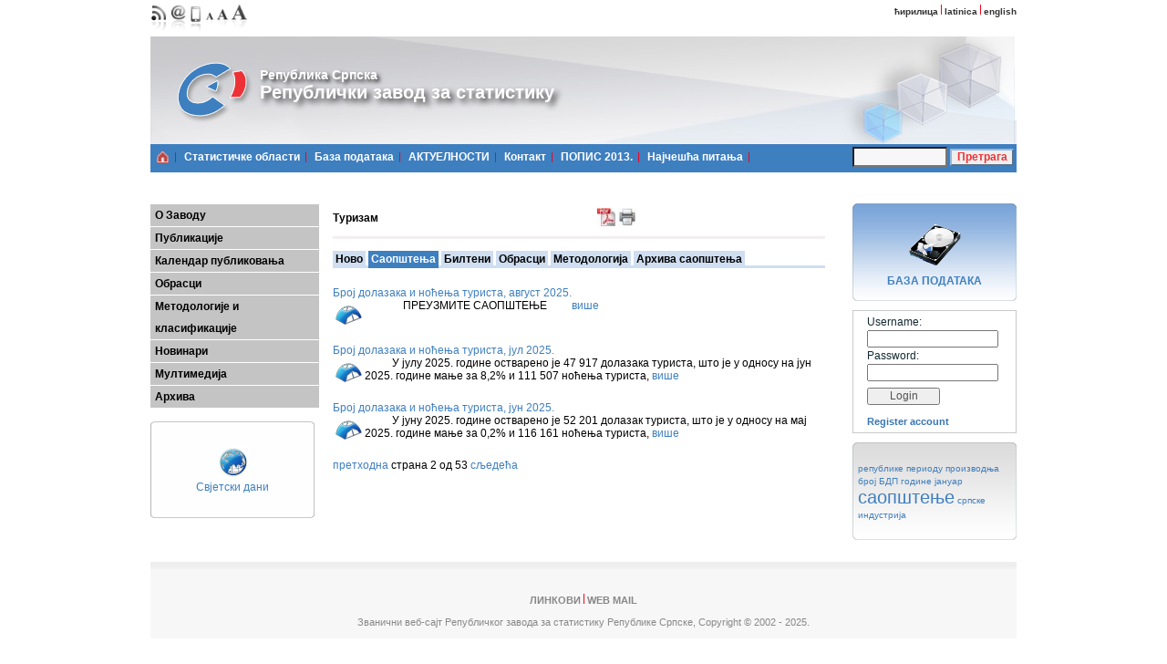

--- FILE ---
content_type: text/html; charset=utf-8
request_url: https://rzs.rs.ba/front/category/18/154/?page=2
body_size: 15129
content:
<!DOCTYPE html PUBLIC "-//W3C//DTD XHTML 1.0 Strict//EN" "http://www.w3.org/TR/xhtml1/DTD/xhtml1-strict.dtd">
<html xmlns="http://www.w3.org/1999/xhtml">



<head>
	<meta http-equiv="Content-Type" content="text/html; charset=utf-8" />
	<meta name="Keywords" content="" />
	<meta name="Description" content="" />
  	<link rel="stylesheet" type="text/css" href="/template_static/css/style.css"/>
	<link rel="icon" type="image/ico" href="/template_static/images/favicon.ico"/>
        <script src="/template_static/js/prototype.js" type="text/javascript"></script>
	<script src="/template_static/js/builder.js" type="text/javascript"></script>
	<script src="/template_static/js/effects.js" type="text/javascript"></script>
	<script src="/template_static/js/scriptaculous.js" type="text/javascript"></script>
	<title>Републички завод за статистику - Република Српска</title>
	
	<script type="text/javascript" src="/template_static/js/prototype.js"></script>
	<script type="text/javascript" src="/template_static/js/scriptaculous.js?load=effects,builder"></script>
	<script type="text/javascript" src="/template_static/js/simple-slide-show.js"></script>
	<script type="text/javascript" src="/template_static/js/textsizer2.js"></script>
	<!-- Blok za javascript izvedenih templejta -->
	
	<title></title>

	<!-- Blok za document-level stilove izvedenih templejta -->
	
</head>

<body>
<div id="wrapper">

    <div id="header">
    	<div id="icons_menu">
				<a href="/feeds/rss/" title="Feeds"><img border="0" src="/template_static/images/rss.png"/></a>

				<a href="/front/category/38/?up_mi=21" title="Контакт"><img border="0" src="/template_static/images/email.png"/></a>
				<a href="/mobile/" title="Мобилни сајт" target="_blank"><img border="0" src="/template_static/images/mobilni.png"/></a>
				<img border="0" src="/template_static/images/text_size.png" usemap="#text_size_map"/>
				<map id ="text_size_map" name="text_size_map">
  				<area shape ="rect" coords ="0,0,12,34" href ="#" onclick="TextSizer.resize(-2)" alt="-A" title="-A"/>
  				<area shape ="rect" coords ="13,0,26,34" href ="javascript:TextSizer.normalize()" alt="A" title="A"/>
  				<area shape ="rect" coords ="28,0,46,34" href ="#" onclick="TextSizer.resize(2)" alt="+A" title="+A" />
				</map>
			</div>
    	<div id="lang_menu">
				<a href="/lang/sr/">ћирилица</a> <img src="/template_static/images/crvena_linija.jpg"/> <a href="/lang/sr-Latn/">latinica</a> <img src="/template_static/images/crvena_linija.jpg"/> <a href="/lang/en/">english</a>
			</div>
    	<div id="logo">
       		<ul>
                	
                        	
                        		<li><img src="https://www.rzs.rs.ba/static/slideshow/2012/06/21/header1.png" alt="slideshow_1"/></li>
                     		
                        		<li><img src="https://www.rzs.rs.ba/static/slideshow/2012/06/21/header2.png" alt="slideshow_2"/></li>
                     		
                        		<li><img src="https://www.rzs.rs.ba/static/slideshow/2012/06/21/header3.png" alt="slideshow_3"/></li>
                     		
                        		<li><img src="https://www.rzs.rs.ba/static/slideshow/2012/06/21/header4.png" alt="slideshow_4"/></li>
                     		
               		
       		</ul>

    	</div>
	<div id="header_img">
		<a href="/"><img src="/template_static/images/logo.png" border="0"/></a>
	</div>
	<div id="header_logo">
		<a href="/" class="rs">Република Српска</a>
		<p></p>
		<a href="/" class="rzs">Републички завод за статистику</a>
	</div>
	<div id="menu">
		&nbsp;
		
		    
			<a href="/?up_mi=18" title="Почетна"><img src="http://www2.rzs.rs.ba/static/uploads/ikone/red-home-icon.png" style="vertical-align: middle" width="15px" height="15px"/></a>&nbsp;&nbsp;<img src="/template_static/images/crvena_linija.jpg" style="vertical-align: middle"/>&nbsp;&nbsp;
		    
			<a href="/front/category/397/?up_mi=12" title="Статистичке области">Статистичке области</a>&nbsp;&nbsp;<img src="/template_static/images/crvena_linija.jpg" style="vertical-align: middle"/>&nbsp;&nbsp;
		    
			<a href="http://www3.rzs.rs.ba:8080/rzs/faces/indicators.xhtml?up_mi=24" title="Базa података">Базa података</a>&nbsp;&nbsp;<img src="/template_static/images/crvena_linija.jpg" style="vertical-align: middle"/>&nbsp;&nbsp;
		    
			<a href="/front/category/37/?up_mi=19" title="АКТУЕЛНОСТИ">АКТУЕЛНОСТИ</a>&nbsp;&nbsp;<img src="/template_static/images/crvena_linija.jpg" style="vertical-align: middle"/>&nbsp;&nbsp;
		    
			<a href="/front/category/38/?up_mi=21" title="Контакт">Контакт</a>&nbsp;&nbsp;<img src="/template_static/images/crvena_linija.jpg" style="vertical-align: middle"/>&nbsp;&nbsp;
		    
			<a href="/front/category/330/?up_mi=22" title="ПОПИС 2013.">ПОПИС 2013.</a>&nbsp;&nbsp;<img src="/template_static/images/crvena_linija.jpg" style="vertical-align: middle"/>&nbsp;&nbsp;
		    
			<a href="/front/category/390/?up_mi=25" title="Најчешћa питања">Најчешћa питања</a>&nbsp;&nbsp;<img src="/template_static/images/crvena_linija.jpg" style="vertical-align: middle"/>&nbsp;&nbsp;
		    
		
        <div id="search">
          <div id="sea_rch"> 
          <form action="/user/search/" method="get" >
          <p><input id="inp_search" name="query" type="text" value=""/></p>
          <p><input class="button" id="submit" name="submit" type="submit" value="Претрага" /></p>
          </form>
          </div>        
        </div>
      </div>    
  </div>
  
  <div id="breadcrumbs">
	
		
			&nbsp;
		
    		
	
  </div>
  <div id="main">
    <div id="left">
	
    	<div id="cat">
	    
		<a href="/front/category/31/?left_mi=43&add=43" >О Заводу</a>
		
	    
		<a href="/front/category/34/?left_mi=45&add=45" >Публикације</a>
		
	    
		<a href="https://www.rzs.rs.ba/publications/1/?left_mi=15&add=15" >Календар публиковања</a>
		
	    
		<a href="/front/category/358/?left_mi=305&add=305" >Обрасци</a>
		
	    
		<a href="/front/category/33/?left_mi=44&add=44" >Методологије и класификације</a>
		
	    
		<a href="/front/category/62/?left_mi=61&add=61" >Новинари</a>
		
	    
		<a href="/front/category/35/?left_mi=47&add=47" >Мултимедија</a>
		
	    
		<a href="/archive/?left_mi=12&add=12" >Архива</a>
		
	    
      </div>
      
      <br/>
      
    
    
		<div class="box_div">
			<table>
				<tr>
					<td class="box_left_white"></td>
					<td class="box_content_white"><p style="text-align: center;"><img src="http://www2.rzs.rs.ba/static/uploads/ikone/PopisMedjunarodnePreporuke_Mala.jpg" border="0" /></p>
<p style="text-align: center;"><a href="../../../../front/category/337">Свјетски дани</a></p></td>
					<td class="box_right_white"></td>
				</tr>
			</table>
		</div>  
          	<div class="splitter">
        	</div>
    

    </div>
        
  <div id="center">
                

<table width="100%" align="center" border="0" cellspacing="5">
	<tr>
		<td class="article_title">
			Туризам
		</td>
		<td width="10%">
		    	<a class="pathway" href="/front/pdf/category/18/"><img border="0" src="/template_static/images/pdf.jpeg" title="Извоз у PDF"/></a> <a target="_new" class="pathway" href="/front/print/18/"><img border="0" src="/template_static/images/print.jpeg" title="Штампа"/></a>
		</td>
	</tr>
	<tr>
		<td colspan="2">
	    		<img src="/template_static/images/linija_ispod_naslova.png"/>
		</td>
	</tr>

	
	<tr>
	    <td colspan="2">
		
	    	    <ul id="tabmenu">
	    		
		    	    <li><a href="../225/?&add=None" >Ново</a></li>
	    		
		    	    <li><a href="../154/?&add=None"  class="active">Саопштења</a></li>
	    		
		    	    <li><a href="../155/?&add=None" >Билтени</a></li>
	    		
		    	    <li><a href="../156/?&add=None" >Обрасци</a></li>
	    		
		    	    <li><a href="../153/?&add=None" >Методологија</a></li>
	    		
		    	    <li><a href="../286/?&add=None" >Архива саопштења</a></li>
	    		
	    	    </ul>
      		
		</td>
	</tr>
    	
	    </table>

<table width="100%" align="center" border="0" cellspacing="5">
		<tr>
			<td><p class="splitter"></p><p class="splitter"></p></td>
		</tr>
		 
		<tr>
			<td class="article_body">
				<a href="/front/article/7267/?left_mi=None&up_mi=&add=None">Број долазака и ноћења туриста, август 2025.</a>
			</td>
		</tr>
		<tr>
			<td class="article_body">
				
				    <img class="news_img" src="../../../../static/uploads/ikone/thumb_Turizam.png" align="left" style="text-align:left" alt=""/>
				
				 &nbsp; 
   
 &nbsp; 
 &nbsp; 
 
 
 
 
 &nbsp; 
 
 
 
 
 &nbsp; 
 &nbsp; 
 &nbsp; 
  ПРЕУЗМИТЕ САОПШТЕЊЕ  
 &nbsp; 
 <a href="../../../../static/uploads/saopstenja/turizam/mjesecna_saopstenja/2025/Turizam_Avgust_2025.pdf"> </a> &nbsp; <a href="../../../../static/uploads/saopstenja/turizam/mjesecna_saopstenja/2025/Turizam_Avgust_2025.xlsx"> </a> 
 &nbsp; 
 &nbsp;  <a href="/front/article/7267/?left_mi=None&up_mi=&add=None">више</a>
			</td>
		</tr>
		<tr>
			<td>&nbsp;</td>
		</tr>
		 
		<tr>
			<td class="article_body">
				<a href="/front/article/7226/?left_mi=None&up_mi=&add=None">Број долазака и ноћења туриста, јул 2025.</a>
			</td>
		</tr>
		<tr>
			<td class="article_body">
				
				    <img class="news_img" src="../../../../static/uploads/ikone/thumb_Turizam.png" align="left" style="text-align:left" alt=""/>
				
				 &nbsp; 
   
 &nbsp; 
 &nbsp; 
 
 
 
 
 &nbsp; 
 
 
 
 
 &nbsp; 
 У јулу 2025. године остварено је 47 917 долазака туриста, што је у односу на јун 2025. године мање за 8,2% и 111 507 ноћења туриста, <a href="/front/article/7226/?left_mi=None&up_mi=&add=None">више</a>
			</td>
		</tr>
		<tr>
			<td>&nbsp;</td>
		</tr>
		 
		<tr>
			<td class="article_body">
				<a href="/front/article/7174/?left_mi=None&up_mi=&add=None">Број долазака и ноћења туриста, јун 2025.</a>
			</td>
		</tr>
		<tr>
			<td class="article_body">
				
				    <img class="news_img" src="https://www.rzs.rs.ba/static/uploads/ikone/thumb_Turizam.png" align="left" style="text-align:left" alt=""/>
				
				 &nbsp; 
   
 &nbsp; 
 &nbsp; 
 
 
 
 
 &nbsp; 
 
 
 
 
 &nbsp; 
 У јуну 2025. године остварено је 52 201 долазак туриста, што је у односу на мај 2025. године мање за 0,2% и 116 161 ноћења туриста, <a href="/front/article/7174/?left_mi=None&up_mi=&add=None">више</a>
			</td>
		</tr>
		<tr>
			<td>&nbsp;</td>
		</tr>
		
</table>
<div>
    <span>
        
            <a href="?page=1">претходна</a>
        

        <span>
            страна 2 од 53
        </span>

        
            <a href="?page=3">сљедећа</a>
        
    </span>
</div>
    






	


	</div>
			
        
        <div id="right">


    

                
		<div class="box_div">
			<table>
				<tr>
					<td class="box_left_blue"></td>
					<td class="box_content_blue"><p style="text-align: center;"><a href="http://www3.rzs.rs.ba:8080" target="_blank" title="Базa података"><img src="../../../../static/uploads/ikone/Baze1.png" border="0" /></a></p>
<p style="text-align: center;"><span style="color: #666699;"><a href="http://www3.rzs.rs.ba:8080" target="_blank"><strong>БАЗA ПОДАТАКА</strong></a></span></p></td>
					<td class="box_right_blue"></td>
				</tr>
			</table>
		</div>  
          	<div class="splitter">
        	</div>
                


		
			         <div class="boxContent">
						<form action="/user/login/" method="post"><div style='display:none;'><input type='hidden' id='csrfmiddlewaretoken' name='csrfmiddlewaretoken' value='0d34e9ebc436f683b0af1b12898f73bb' /></div>
							<div>
								<p class="login">Username:</p>
								<p class="login"><input type="text" name="username" maxlength="32"></p>
								<p class="login">Password:</p>
								<p class="login"><input type="password" name="password" maxlength="32"></p>
								<p class="login"><input type="submit" value="Login" class="button2"></p>
								<br/>
								<p class="login"><a class="login_link" href="/user/registration/">Register account</a></p>
							</div>
						</form>
		</div>   
		
		

          	<div class="splitter">
        	</div>
		<div class="box_div">
			<table>
				<tr>
					<td class="box_left_grey"></td>
					<td class="box_content_grey">
					
						<font><a style="font-size: 10.0px;" href="/tag/258">републике</a></font>
					
						<font><a style="font-size: 10.0px;" href="/tag/2671">периоду</a></font>
					
						<font><a style="font-size: 10.0px;" href="/tag/1280">производња</a></font>
					
						<font><a style="font-size: 10.0px;" href="/tag/419">број</a></font>
					
						<font><a style="font-size: 10.0px;" href="/tag/421946">БДП</a></font>
					
						<font><a style="font-size: 10.0px;" href="/tag/407696">године</a></font>
					
						<font><a style="font-size: 10.0px;" href="/tag/3511">јануар</a></font>
					
						<font><a style="font-size: 20.0px;" href="/tag/389">саопштење</a></font>
					
						<font><a style="font-size: 10.0px;" href="/tag/259">српске</a></font>
					
						<font><a style="font-size: 10.0px;" href="/tag/421945">индустрија</a></font>
					
					</td>
					<td class="box_right_grey"></td>
				</tr>
			</table>
		</div>
        </div>
        
        <div class="clear"><br/></div>
        
  </div>
    
 	<div id="footer">
  </div>
		<div id="copyright">
			<p style="text-align: center;">&nbsp;</p>
<p style="text-align: center;"><span style="white-space: pre;"><strong><a href="../../../../front/category/40">ЛИНКОВИ</a> <img src="../../../../template_static/images/crvena_linija.jpg" border="0" width="1" height="11" /></strong></span><span style="white-space: pre;"><strong><a href="https://webmail.rzs.rs.ba/">WEB MAIL</a></strong></span><span style="white-space: pre;"><strong>&nbsp;</strong></span></p>
<p style="text-align: center;">&nbsp;</p>
<p style="text-align: center;"><span style="color: #333333;"><span style="color: #888888;"><span style="color: #003366;"><span style="color: #333399;"><span style="color: #888888;">Званични веб-сајт Републичког завода за статистику Републике Српске,&nbsp;</span></span></span></span><span style="color: #888888;">Copyright &copy; 2002 - 2025.</span></span></p>
<p style="text-align: center;">&nbsp;</p>
		</div> 
    
</div>
</body>
</html>


--- FILE ---
content_type: text/css
request_url: https://rzs.rs.ba/template_static/css/style.css
body_size: 14811
content:
* {padding:0; margin:0;}


#wrapper { 
	margin:0px auto;
	width:950px;
	height:100%;
}

.rs {
	font-size: 14px;
}

.rzs {
	font-size: 20px;
}

#lang_menu {
	position: absolute;
	top:5px; 
  	font-family: Arial;
  	font-size: 10px;
  	font-weight: bold;
	width:50%;
  	text-align: right;
	left: 475px;
}

#lang_menu a{
	color: #353434;
}

#icons_menu {
	position: absolute;
	top:5px; 
	height:35px;
	font-family: Arial;
  	font-size: 10px;
  	font-weight: bold;
	width:50%;
  	text-align: left;
}


#icons_menu a{
	color: #000000;
}

#logo {
	display: block;
	position: absolute;
	top:40px; 
	height:118px;
  	width: 950px;	
	margin: 0;
    	padding: 0;
}

#logo li img {
    background-color: #FFFFFF;
    display: block;
}

#logo li {
    list-style-type: none;
    position:absolute;
    top: 0px; left: 0px;
    display:block;
    margin:0px;
    padding:0px;
    background-color:#FFFFFF;
}


#header_img{
	cursor:pointer; 
	position: absolute;
	top:35px; 
	color: #000000;
	margin-left: 20px;
	margin-top: 20px;
}
#header_logo{
	cursor:pointer; 
	position: absolute;
	top:60px; 
  	font-family: Arial;
  	font-size: 20px;
  	font-weight: bold;
	color: #000000;
	margin-left: 120px;
	margin-top: 14px;
}
#header_logo a {
	display:block; 
	color: #ffffff;
	text-decoration: none;
	text-shadow: 0.2em 0.2em 0.3em #353434;
}

#logo span {
	top:50px; 
}

#menu {
	background:#3E7FC0; /*url(../images/siva_ispod_hedera.png);*/
	text-align: left;
	position:absolute; 
	top:158px; 
	width:100%; 
	height:31px; 
	font:12px Arial; 
	line-height:2.4em;
}

#menu a{
	color: #ffffff; /*#353434;*/
  	font-weight: bold;
}

#sea_rch {position:relative; width:165px; height:31px;}

#search {
	display:inline; 
	float:right; 
	width:180px; 
	height:31px; 
	top: 3px;
	background:#3E7FC0; /*url(../images/search_bg.jpg) repeat-x;*/
}

#inp_search {
	position:absolute; 
	left:0px; 
	top: 3px;
	width:100px; 
	height:18px; 
	background:#F7F7F7;
}

.article_body {
	font-size:12px;
}


.article_body *{
	font-size:12px;
}

.article_body a{
	color: #3E7FC0;
}

li {
    list-style-type: none;
}

#tabmenu {
    border-bottom: 3px solid #CFDEF0;
/*F0F0F0;*/
    color: #000000;
    margin: 12px 0 0;
    z-index: 1;
}
#tabmenu li {
    display: inline;
    list-style-type: none;
    overflow: hidden;
}
#tabmenu a {
    background: none repeat scroll 0 0 #CFDEF0;
/*F0F0F0;*/
//    border: 1px solid black;
    color: #000000;
    font: bold 1em "Trebuchet MS",Arial,sans-serif;
    margin: 0;
    padding: 2px 3px 0;
    text-decoration: none;
}
#tabmenu a.active {
    background: none repeat scroll 0 0 #3E7FC0;
    border-bottom: 3px solid #3E7FC0;
    color: #ffffff;
}
#tabmenu a:hover {
    background: none repeat scroll 0 0 #F0F0F0;
/*CFDEF0;*/
    color: #000000;
}
#tabmenu a.active:hover {
    background: none repeat scroll 0 0 #F0F0F0;
/*CFDEF0;*/
    color: #000000;
}

#tabmenupubs {
 /*   border-bottom: 3px solid #CFDEF0;*/
    color: #000000;
    margin: 12px 0 0;
    z-index: 1;
}
#tabmenupubs li {
    float: left;
    display: inline;
    list-style-type: none;
    overflow: hidden;
    width: 85px;
}
#tabmenupubs a {
    background: none repeat scroll 0 0 #CFDEF0;
/*F0F0F0;*/
//    border: 1px solid black;
    color: #000000;
    font: bold 1em "Trebuchet MS",Arial,sans-serif;
    margin: 0;
    padding: 2px 3px 0;
    text-decoration: none;
    display: block;
}
#tabmenupubs a.active {
    background: none repeat scroll 0 0 #3E7FC0;
    border-bottom: 3px solid #3E7FC0;
    color: #ffffff;
}
#tabmenupubs a:hover {
    background: none repeat scroll 0 0 #F0F0F0;
/*CFDEF0;*/
    color: #000000;
}
#tabmenupubs a.active:hover {
    background: none repeat scroll 0 0 #F0F0F0;
/*CFDEF0;*/
    color: #000000;
}
.button {
	position:absolute; 
	top:5px; 
	right:-12px; 
	cursor:pointer;  
	width:70px;  
	padding:0px 0px 1px 0px; 
	font:12px Arial; 
	color:#535353; 
	margin-left:1px;
	color: #EF3236;
	font-weight: bold;
	border-color: #95B9DC;
}
				
#cat h2{ color:#737373; padding:3px 15px;}	


#right { 
	float:right;
	width:180px;
	margin:10px auto;
}			

#cat a.subsubmenu{
    background: none repeat scroll 0 0 #F2F2F2;
    color: #000000;
    display: block;
    font: bold 10px Arial;
    line-height:2em;
    margin-bottom: 1px;
    margin-right: 0;
    margin-top: 1px;
    padding-left: 5px;
    text-align: left;
    vertical-align: middle;
    width: 180px;
}

#cat a.submenu{
    background: none repeat scroll 0 0 #E0E0E0;
    color: #000000;
    display: block;
    font: bold 11px Arial;
    line-height:2em;
    margin-bottom: 1px;
    margin-right: 0;
    margin-top: 1px;
    padding-left: 5px;
    text-align: left;
    vertical-align: middle;
    width: 180px;
}

#cat a {
    background: none repeat scroll 0 0 #C4C4C4;
    color: #000000;
    display: block;
    font: bold 12px Arial;
    line-height:2em;
    margin-bottom: 1px;
    margin-right: 0;
    margin-top: 1px;
    padding-left: 5px;
    text-align: left;
    vertical-align: middle;
    width: 180px;
}	

#cat a:hover {

	background:#3876B5; /*url(../images/plavi_pravougaonik_2.png);*/
	text-decoration: none;
	color: white;
}	

.title a{
	color:#000000; 
	font:bold 13px Arial; 
	outline:none;
}

.title a:hover{
	text-decoration:none;
}

#title{
	font: 14px Arial;
	font-weight: bold;
	position: relative;
	top:15px; 
}

#news_title {
	color:#1358BF; 
	font:12px Arial; 
	outline:none;
}

table{
 border-spacing: 0px 0px;
}

.box_red {
	background:#F06161; 
	border-bottom:1px solid #c8c8c8; 
	color:#000000; 
	font-size:0.9em; 
	line-height:1.4em; 
	padding:10px 10px 10px 10px;
}
.box_blue {
	background:#8bb0dd; 
	border-bottom:1px solid #c8c8c8; 
	color:#000000; 
	font-size:0.9em; 
	line-height:1.4em; 
	padding:10px 10px 10px 10px;
}
.box_white {
	background:#ffffff; 
	border-bottom:1px solid #c8c8c8; 
	color:#000000; 
	font-size:0.9em; 
	line-height:1.4em; 
	padding:10px 10px 10px 10px;
}
.box_grey {
	background:#f1f1f1; 
	border-bottom:1px solid #c8c8c8; 
	color:#000000; 
	font-size:0.9em; 
	line-height:1.4em; 
	padding:10px 10px 10px 10px;
}
.box a {
	color:#3E7FC0;
}

.box_middle_red {
	background:#F06161; 
	border-top:1px solid #c8c8c8; 
	color:#000000; 
	font-size:0.9em; 
	line-height:1.4em; 
	padding:10px 10px 10px 10px;
}
.box_middle_blue {
	background:#8bb0dd; 
	border-top:1px solid #c8c8c8; 
	color:#000000; 
	font-size:0.9em; 
	line-height:1.4em; 
	padding:10px 10px 10px 10px;
}
.box_middle_white {
	background:#ffffff; 
	border-top:1px solid #c8c8c8; 
	color:#000000; 
	font-size:0.9em; 
	line-height:1.4em; 
	padding:10px 10px 10px 10px;
}
.box_middle_grey {
	background:#f1f1f1; 
	border-top:1px solid #c8c8c8; 
	color:#000000; 
	font-size:0.9em; 
	line-height:1.4em; 
	padding:10px 10px 10px 10px;
}
.box_middle a {
	color:#3E7FC0;
}

.box_down_red {
	background:#F06161; 
	border-top:1px solid #c8c8c8; 
	border-bottom:1px solid #c8c8c8; 
	color:#000000; 
	font-size:0.9em; 
	line-height:1.4em; 
	padding:10px 10px 10px 10px;
}
.box_down_blue {
	background:#8bb0dd; 
	border-top:1px solid #c8c8c8; 
	border-bottom:1px solid #c8c8c8; 
	color:#000000; 
	font-size:0.9em; 
	line-height:1.4em; 
	padding:10px 10px 10px 10px;
}
.box_down_white {
	background:#ffffff; 
	border-top:1px solid #c8c8c8; 
	border-bottom:1px solid #c8c8c8; 
	color:#000000; 
	font-size:0.9em; 
	line-height:1.4em; 
	padding:10px 10px 10px 10px;
}
.box_down_grey {
	background:#f1f1f1; 
	border-top:1px solid #c8c8c8; 
	border-bottom:1px solid #c8c8c8; ta
	color:#000000; 
	font-size:0.9em; 
	line-height:1.4em; 
	padding:10px 10px 10px 10px;
}
.box_down a {
	color:#3E7FC0;
}

#footer { 
	background: url(../images/footer2.png) no-repeat;
	width:100%;
	height:8px;
	clear:both;
}

#copyright {
	background-color:#F7F7F7;
	color:#888888;
	font-size: 11px;
	padding-top: 15px;
	margin-bottom:50px;
}
		
#copyright a{
	color:#888888;
	padding-left: 3px; 
	padding-right: 0px;
	outline: none;
}

.box_content a{
	text-decoration:none;
	color: #3876B5;
}

.pathway{
	text-decoration:none;
	color: #3E7FC0;
	font:12px Arial;
}	

.login_link{
	color:#3876B5; 
	font:11px Arial;
	font-weight: bold;
}

.boxContent {
	position: relative;
  padding: 4px 10px;
	background: none repeat scroll 0 0 #FFFFFF;
	border: 1px solid #C7CACD;
}

.splitter{
	height: 10px;
	position: relative;
}

.box_div{
	position: relative;
	width: 180px;
	height: 107px;
}

.box_left_white{
	background:url(../images/whiteL.png) no-repeat;
	height: 107px;
	width: 6px;
}

.box_right_white{
	background:url(../images/whiteR.png) no-repeat;
	height: 107px;
	width: 6px;
}

.box_content_white{
	background:url(../images/whiteC.png) repeat-x;
	height: 107px;
	width: 168px;
}

.box_left_red{
	background:url(../images/crveni_L.png) no-repeat;
	height: 107px;
	width: 6px;
}

.box_right_red{
	background:url(../images/crveni_R.png) no-repeat;
	height: 107px;
	width: 6px;
}

.box_content_red{
	background:url(../images/crveni_C.png) repeat-x;
	height: 107px;
	width: 168px;
}

.box_left_blue{
	background:url(../images/plavi_L.png) no-repeat;
	height: 107px;
	width: 6px;
}

.box_right_blue{
	background:url(../images/plavi_R.png) no-repeat;
	height: 107px;
	width: 6px;
}

.box_content_blue{
	background:url(../images/plavi_C.png) repeat-x;
	height: 107px;
	width: 168px;
}

.box_left_grey{
	background:url(../images/sivi_L.png) no-repeat;
	height: 107px;
	width: 6px;
}

.box_right_grey{
	background:url(../images/sivi_R.png) no-repeat;
	height: 107px;
	width: 6px;
}

.box_content_grey{
	background:url(../images/sivi_C.png) repeat-x;
	height: 107px;
	width: 168px;
}

#header {
	width:100%;
	height:199px;
	position:relative;
}

.graph_angle
{
	background-image: url(../images/graph_angle.png);
	background-repeat: no-repeat;
	height: 25px;
	color: #ffffff;
}

.graphs {
	background-image: url(../images/graph_line2.png);
	background-repeat: no-repeat;
	padding-left: 25px; 
	height: 20px;
	list-style-type: none;
	vertical-align: top;
}

.graph_link{
	color: #000000;
}
	
a {
	text-decoration:none;
	color: #3E7FC0;
}

a:hover {
	text-decoration:underline;
}
	
#center { 
	float:left;
	display:inline;
	width:540px;
	margin-top:15px;
}

td.article_title{
	font-weight: bold;
	font-size: 12px;
}

body {
	padding:0;  margin:0;
	font:12px Arial;
	color:#000;
	}
	*:first-child+html body {background: #DCDEE2;}   /* IE7 */
	#B5B2BD
		


h1 {font:bold 16px Verdana;}
h2 {font:bold 14px Verdana;}
h3 {color:#e0441a; font:bold 12px Verdana; padding:5px 0;}

.login{
    color: #142A33;
    font-size: 12px;
    padding: 1px 5px;
}
	

	#small_menu {
		position: absolute;
		top:5px; 
/*		height:85px;*/
/*		background:url(../img/logo1.jpg) no-repeat;*/
    font-family: Arial;
    font-size: 10px;
    font-weight: bold;
		width:100%;
    text-align: right;
/*    width: 550px;	*/
		}
	#letter_size {
		position: absolute;
		top:30px; 
/*		height:85px;*/
/*		background:url(../img/logo1.jpg) no-repeat;*/
    font-family: Arial;
    font-size: 10px;
    font-weight: bold;
		width:100%;
    text-align: right;
/*    width: 550px;	*/
		}

		
/*		
* html #logo {            
background-image: none;  
filter: progid:DXImageTransform.Microsoft.AlphaImageLoader (src='../img/logo.png', sizingMethod='crop');}
 */

/*#menu a:hover {}*/
#red    {display:inline; float:left; width:128px; height:40px; background:url(../img/menu1.jpg) no-repeat;}
#yellow {display:inline; float:left; width:128px; height:40px; background:url(../img/menu2.jpg) no-repeat;}
#green  {display:inline; float:left; width:128px; height:40px; background:url(../img/menu3.jpg) no-repeat;}
#sea    {display:inline; float:left; width:128px; height:40px; background:url(../img/menu4.jpg) no-repeat;}
/*#blue   {display:inline; float:left; width:128px; height:40px; background:url(../img/menu5.jpg) no-repeat;}
#violet {display:inline; float:left; width:128px; height:40px; background:url(../img/menu6.jpg) no-repeat;}
*/


	
input {
	width: 140px;
}


.button2 { 
	position:relative; 
	top:5px; 
	cursor:pointer;  
	width:80px;  
	padding:0px 0px 1px 0px;  
	font:12px Arial; 
	color:#535353; 
	/*
	background:url(../img/button_bg.gif); 
	margin-left:1px;
	height:18px; 
	*/
}		
#main { 
	width:100%;
	height:100%;}
	
	#left { 
		width:200px;
/*		height:400px;*/
		float:left;
		margin:10px auto;}	


/*			#cat a {color:#142A33; background: url(../img/li.gif) no-repeat top left; text-indent:10px;}*/

/*			#cat a:hover {color:#ffffff; background: #888888; text-decoration: none;}*/
			#arh a {color:#737373;}
			#arh a:hover {color:#fff;}
			#meta a {color:#142A33; text-indent:10px;}
			#meta a:hover {color:#1256BD;}

.text { 
	padding:12px 15px; 
	border-bottom:dashed 1px #959795;
	background: none repeat scroll 0 0 #FFFFFF;
	border: 1px solid #C7CACD;
}

.text1{ padding:12px 15px;}
.link{text-decoration:underline; color:#16a693;}
 table {float: left; /*padding:13px 0px 0px 0px;*/}
			.data {color:#16a693; font:bold 9px Verdana; }
			.com{margin:5px 0px 0px 0px;} 
			/*.pic1 {
				position:relative;
				float:left;			
				width:144px; 
				height:112px;
				margin:10px 15px 0 0; 
				background:url(../images/pic1.jpg) no-repeat;}
			.pic2 {
				position:relative;
				float:left;			
				width:144px; 
				height:111px;
				margin:10px 15px 0 0; 
				background:url(../images/pic2.jpg) no-repeat;}						
			.pic3 {
				position:relative;
				float:left;			
				width:144px; 
				height:107px;
				margin:10px 15px 0 0; 
				background:url(../images/pic3.jpg) no-repeat;}		*/
 			.td p {color:#843eba;}
			.td a {color: #8c5cdb;}

.light_tr{
	background-color: #f0f0f0;
}
.strong_tr{
	background-color: #E5E5E5;
}

.clear{
clear: both;
}
#meta h2{ color:#737373; padding:3px 15px;}		
#arh h2{ color:#1256bd; padding:3px 15px;}

/*		
.cat{
	background: none repeat scroll 0 0 #FFFFFF;
	border: 1px solid #C7CACD;
}*/


/*
#cent {width:100%; height:597px; background:url(../img/center_bg.jpg) repeat-x;}
#cent_l {width:100%; height:597px; background:url(../img/center_l.jpg) no-repeat left;}
#cent_l {width:100%; height:597px; background:url(../img/center_r.jpg) no-repeat right;}


#uzor_line {
	position:relative; z-index:-20;
	background:url(../images/img_red/uzor_bg.gif) repeat-x;}
	#uzor_left {
		position:relative; z-index:20;
		background:url(../images/img_red/uzor_l.gif) no-repeat left;}
	#uzor_right {
		width:100%;	
		height:38px;
		background:url(../images/img_red/uzor_r.gif) no-repeat right;}


*/



--- FILE ---
content_type: text/javascript
request_url: https://rzs.rs.ba/template_static/js/simple-slide-show.js
body_size: 1236
content:
SlideShow = Object.extend({
        delay           :   6000,
        start_frame     :   0,
        init            :
                function () {
                    var lis = $('logo').getElementsByTagName('li');

                    // hide all except the first one
                    for( i=1; i < lis.length; i++)
                        lis[i].style.display = 'none';
                    SlideShow.start_slideshow(lis, SlideShow.delay);
                },

        start_slideshow :   
                function (lis, delay) {
                    setTimeout(SlideShow.fade_in_out(lis, SlideShow.start_frame, delay), delay);
                },

        fade_in_out     :
                function (lis, frame, delay) {
                    return (function(){
                        Effect.Fade(lis[frame]);
                        frame = (frame + 1) % lis.length;
                        lisAppear = lis[frame];
                        setTimeout('Effect.Appear(lisAppear)', 300);
                        setTimeout(SlideShow.fade_in_out(lis, frame, delay), delay);
                        }
                    );
                }
}, {});

Event.observe(window, 'load', SlideShow.init, false);


--- FILE ---
content_type: text/javascript
request_url: https://rzs.rs.ba/template_static/js/textsizer2.js
body_size: 2777
content:
TextSizer = Object.extend({
    target_id   :    'center',
    size_diff   :    0,
    resize      :   
        function(inc){
            if((inc < 0 && TextSizer.size_diff < -4) || (inc > 0 && TextSizer.size_diff > 8))
                return;
            TextSizer.size_diff += inc;
            TextSizer.setCookie("textSize", TextSizer.size_diff, 10);
            if(!TextSizer.size_diff)
                window.location.reload(true);

            var target = $(TextSizer.target_id);
            var old_size = parseInt(target.getStyle('fontSize'));
            var old_height = parseInt(target.getStyle('lineHeight'));

            var element_sizes = {};
            var element_heights = {};
            target.descendants().each(
                function(obj){
                    element_sizes[obj] = parseInt(obj.getStyle('fontSize'));
                    element_heights[obj] = parseInt(obj.getStyle('lineHeight'));
                }
            );

            var new_size = old_size + inc + 'px';
            var new_height = old_height + inc + 'px';
            target.setStyle({ fontSize: new_size, lineHeight: new_height });

            target.descendants().each(
                function(obj){
                    var new_obj_size = element_sizes[obj] + inc;
                    var new_obj_height = element_heights[obj] + inc;
                    // obj.style.fontSize = new_obj_size + 'px';
                    // obj.style.font = new_obj_size + 'px';
                    // obj.style.lineHeight = new_obj_height + 'px';
                    obj.setStyle({ fontSize : new_obj_size + 'px', lineHeight: new_obj_height + 'px'});
                }
            );
            target.hide();
            target.show();
        },
    normalize   :
        function(){
            TextSizer.resize(-TextSizer.size_diff);
        },
    setCookie   :
        function(name, value, days){
            if (typeof days!="undefined")
            { //if set persistent cookie
                var expireDate = new Date();
                var expstring=expireDate.setDate(expireDate.getDate()+days);
                document.cookie = name+"="+value+"; path=/; expires="+expireDate.toGMTString();
            }
            else //else if this is a session only cookie
                document.cookie = name+"="+value;
        },
    getCookie   :
        function(Name){ 
            var re=new RegExp(Name+"=[^;]+", "i");
            if (document.cookie.match(re))
                return document.cookie.match(re)[0].split("=")[1];
            return null;
        },
    init    :
        function(){
            if(inc = parseInt(TextSizer.getCookie("textSize")))
                TextSizer.resize(inc);
        }

}, {});

Event.observe(window, 'load', TextSizer.init);
